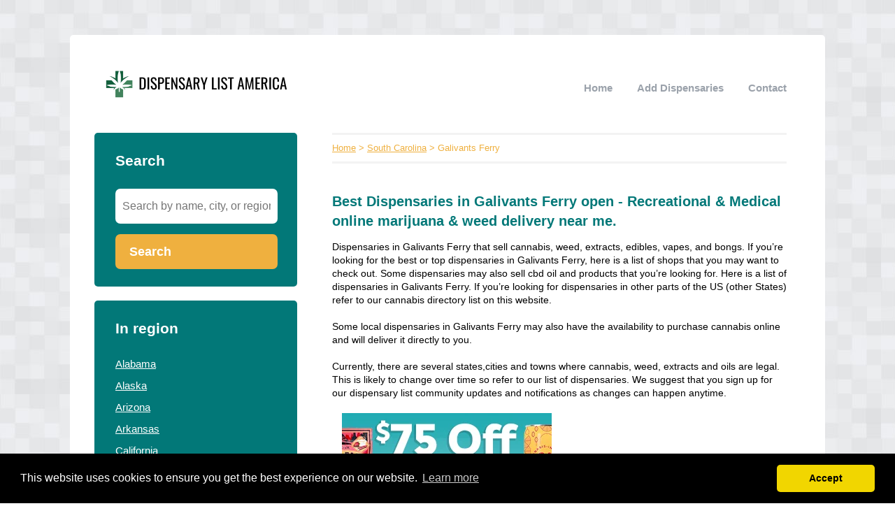

--- FILE ---
content_type: text/html; charset=utf-8
request_url: https://dispensarylistamerica.com/south-carolina/galivants-ferry/
body_size: 3108
content:


<!DOCTYPE html>
<html>
<head>
    <title>List of Dispensaries in Galivants Ferry</title>
    <link rel="stylesheet" href="/static/assets/css/bootstrap.css" />
    
    <link rel="stylesheet" href="/static/assets/css/php.css" />
    
    <script src="/static/assets/js/jquery-3.4.1.min.js"></script>
    <script src="/static/assets/js/common.js"></script>
    
    
    
    
    <meta charset="utf8" />
    <meta name="viewport" content="width=device-width, initial-scale=1">
    
    
    


    <!-- Global site tag (gtag.js) - Google Analytics -->
<script async src="https://www.googletagmanager.com/gtag/js?id=UA-151265480-2"></script>
<script>
  window.dataLayer = window.dataLayer || [];
  function gtag(){dataLayer.push(arguments);}
  gtag('js', new Date());

  gtag('config', 'UA-151265480-2');
</script>
    
<link rel="stylesheet" type="text/css" href="//cdnjs.cloudflare.com/ajax/libs/cookieconsent2/3.0.3/cookieconsent.min.css" />
<script src="//cdnjs.cloudflare.com/ajax/libs/cookieconsent2/3.0.3/cookieconsent.min.js"></script>
<script>
window.addEventListener("load", function(){
window.cookieconsent.initialise({
  "palette": {
    "popup": {
      "background": "#000",
    },
    "button": {
      "background": "#f1d600"
    }
  },
  "theme": "classic",
  "content": {
    "message": "This website uses cookies to ensure you get the best experience on our website.",
    "dismiss": "Accept",
    "link": "Learn more",
    "href": "/cookies/"
  },
  "position": "bottom"
})});
</script>

</head>
<body>



<div class="root">
    <header>
        
        <div class="logo">
            <a href="/"><img src="/uploads/logo/1572490596.png" alt="logo" /></a>
        </div>
        
        <nav>
            <div class="toggle"></div>
            <ul>
                <li><a href="/">Home</a></li>
                <li style="text-transform: capitalize"><a href="//dispensarylistamerica.com/bedrijf/toevoegen/">
                    
                    Add Dispensaries
                    </a></li>
                <li><a href="//dispensarylistamerica.com/contact/">Contact</a></li>
                
                
            </ul>
        </nav>
    </header>
    <div class="middle">
        
<div class="area left">
    <div class="toggle search">
        <div class="label">Search</div>
        <div class="arrow"></div>
    </div>
    
    <div class="section search">
        <div class="title">Search</div>
        <form action="//dispensarylistamerica.com/zoeken/" method="get">
            <input type="text" name="q" placeholder="Search by name, city, or region" class="text-input borderless" minlength="3" required />
            
            <button class="search-button">Search</button>
        </form>
    </div>
    

    

    
    <div class="toggle provinces">
        <div class="label">Select region</div>
        <div class="arrow"></div>
    </div>
    <div class="section provinces">
        <div class="title">In region</div>
        <ul>
            
            <li><a href="//dispensarylistamerica.com/alabama/">Alabama</a></li>
            
            <li><a href="//dispensarylistamerica.com/alaska/">Alaska</a></li>
            
            <li><a href="//dispensarylistamerica.com/arizona/">Arizona</a></li>
            
            <li><a href="//dispensarylistamerica.com/arkansas/">Arkansas</a></li>
            
            <li><a href="//dispensarylistamerica.com/california/">California</a></li>
            
            <li><a href="//dispensarylistamerica.com/colorado/">Colorado</a></li>
            
            <li><a href="//dispensarylistamerica.com/connecticut/">Connecticut</a></li>
            
            <li><a href="//dispensarylistamerica.com/delaware/">Delaware</a></li>
            
            <li><a href="//dispensarylistamerica.com/district-of-columbia/">District of Columbia</a></li>
            
            <li><a href="//dispensarylistamerica.com/florida/">Florida</a></li>
            
            <li><a href="//dispensarylistamerica.com/georgia/">Georgia</a></li>
            
            <li><a href="//dispensarylistamerica.com/hawaii/">Hawaii</a></li>
            
            <li><a href="//dispensarylistamerica.com/idaho/">Idaho</a></li>
            
            <li><a href="//dispensarylistamerica.com/illinois/">Illinois</a></li>
            
            <li><a href="//dispensarylistamerica.com/indiana/">Indiana</a></li>
            
            <li><a href="//dispensarylistamerica.com/iowa/">Iowa</a></li>
            
            <li><a href="//dispensarylistamerica.com/kansas/">Kansas</a></li>
            
            <li><a href="//dispensarylistamerica.com/kentucky/">Kentucky</a></li>
            
            <li><a href="//dispensarylistamerica.com/louisiana/">Louisiana</a></li>
            
            <li><a href="//dispensarylistamerica.com/maine/">Maine</a></li>
            
            <li><a href="//dispensarylistamerica.com/maryland/">Maryland</a></li>
            
            <li><a href="//dispensarylistamerica.com/massachusetts/">Massachusetts</a></li>
            
            <li><a href="//dispensarylistamerica.com/michigan/">Michigan</a></li>
            
            <li><a href="//dispensarylistamerica.com/minnesota/">Minnesota</a></li>
            
            <li><a href="//dispensarylistamerica.com/mississippi/">Mississippi</a></li>
            
            <li><a href="//dispensarylistamerica.com/missouri/">Missouri</a></li>
            
            <li><a href="//dispensarylistamerica.com/montana/">Montana</a></li>
            
            <li><a href="//dispensarylistamerica.com/nebraska/">Nebraska</a></li>
            
            <li><a href="//dispensarylistamerica.com/nevada/">Nevada</a></li>
            
            <li><a href="//dispensarylistamerica.com/new-hampshire/">New Hampshire</a></li>
            
            <li><a href="//dispensarylistamerica.com/new-jersey/">New Jersey</a></li>
            
            <li><a href="//dispensarylistamerica.com/new-mexico/">New Mexico</a></li>
            
            <li><a href="//dispensarylistamerica.com/new-york/">New York</a></li>
            
            <li><a href="//dispensarylistamerica.com/north-carolina/">North Carolina</a></li>
            
            <li><a href="//dispensarylistamerica.com/north-dakota/">North Dakota</a></li>
            
            <li><a href="//dispensarylistamerica.com/ohio/">Ohio</a></li>
            
            <li><a href="//dispensarylistamerica.com/oklahoma/">Oklahoma</a></li>
            
            <li><a href="//dispensarylistamerica.com/oregon/">Oregon</a></li>
            
            <li><a href="//dispensarylistamerica.com/pennsylvania/">Pennsylvania</a></li>
            
            <li><a href="//dispensarylistamerica.com/rhode-island/">Rhode Island</a></li>
            
            <li><a href="//dispensarylistamerica.com/south-carolina/">South Carolina</a></li>
            
            <li><a href="//dispensarylistamerica.com/south-dakota/">South Dakota</a></li>
            
            <li><a href="//dispensarylistamerica.com/tennessee/">Tennessee</a></li>
            
            <li><a href="//dispensarylistamerica.com/texas/">Texas</a></li>
            
            <li><a href="//dispensarylistamerica.com/utah/">Utah</a></li>
            
            <li><a href="//dispensarylistamerica.com/vermont/">Vermont</a></li>
            
            <li><a href="//dispensarylistamerica.com/virginia/">Virginia</a></li>
            
            <li><a href="//dispensarylistamerica.com/washington/">Washington</a></li>
            
            <li><a href="//dispensarylistamerica.com/west-virginia/">West Virginia</a></li>
            
            <li><a href="//dispensarylistamerica.com/wisconsin/">Wisconsin</a></li>
            
            <li><a href="//dispensarylistamerica.com/wyoming/">Wyoming</a></li>
            
        </ul>
    </div>
    

    

    
</div>

<div class="area right">
    <div class="breadcrumbs">
        <a href="/">Home</a> &gt;
        
            <a href="//dispensarylistamerica.com/south-carolina/">South Carolina</a> &gt;
        
        Galivants Ferry
    </div>
    <div class="content">
        

<div class="actions">

</div>



<div class="info-sections">
    

    
    

<div class="info-section">
    
    <h1 class="title">
        Best Dispensaries in Galivants Ferry open - Recreational & Medical online marijuana & weed delivery near me.
    </h1>
    
    <p class="body">
        Dispensaries in Galivants Ferry that sell cannabis, weed, extracts, edibles, vapes, and bongs.  If you’re looking for the best or top dispensaries in Galivants Ferry, here is a list of shops that you may want to check out.

Some dispensaries may also sell cbd oil and products that you’re looking for.

Here is a list of dispensaries in Galivants Ferry. If you’re looking for dispensaries in other parts of the US (other States) refer to our cannabis directory list on this website.
<br><br>
Some local dispensaries in Galivants Ferry may also have the availability to purchase cannabis online and will deliver it directly to you.
<br><br>
Currently, there are several states,cities and towns where cannabis, weed, extracts and oils are legal.  This is likely to change over time so refer to our list of dispensaries.  We suggest that you sign up for our dispensary list community updates and notifications as changes can happen anytime.
<br>
<br>
<a href="https://dispensarylistamerica.com/ga/grassdoor" imageanchor="1" style="margin-left: 1em; margin-right: 1em;" target="_blank"><img border="0" data-original-height="250" data-original-width="300" height="250" src="https://imagedelivery.net/yqv3L5UBsryWZbDSP8Fl_A/2ff659f5-b270-44bd-700d-812768867b00/public" width="300" /></a>
    </p>
</div>

    
    

<div class="info-section">
    
    <h1 class="title">
        FAQ:
    </h1>
    
    <p class="body">
        Where is the closest dispensary near me?<br>
List of dispensaries in Galivants Ferry can found using our directory.
<br><br>
What are the cheapest dispensaries in Galivants Ferry?<br>
Prices may vary depending on which products you are looking for (ie: cannabis buds, shatter, extracts, cbd oils, etc.)
<br><br>
What do I need to purchase weed from a dispensary in Galivants Ferry?<br>
Depending on which state you are in, requirements may vary.  Generally you will either need identification or even a license to purchase cannabis or related products.  Note that cannabis is not legal in all States, so you may want to check with your local municipality or government websites.
    </p>
</div>

    
</div>




<div class="alpha-index">


    <div class="section">
        <div class="letter">D</div>
        <div class="items">
            
            <div class="item">
                <a href="//dispensarylistamerica.com/south-carolina/galivants-ferry/dank-vapes-shop/">Dank Vapes Shop</a>
                
                <span></span>
                
            </div>
            
        </div>
    </div>

</div>











<br />Dispensaries near "Galivants Ferry"


<div class="nearby">
    
    <div class="item">
        <div class="distance">113.34 mi</div>
        <div class="link"><a href="//dispensarylistamerica.com/north-carolina/smithfield/">Dispensaries Smithfield</a></div>
    </div>
    
    <div class="item">
        <div class="distance">113.88 mi</div>
        <div class="link"><a href="//dispensarylistamerica.com/north-carolina/garner/">Dispensaries Garner</a></div>
    </div>
    
    <div class="item">
        <div class="distance">118.17 mi</div>
        <div class="link"><a href="//dispensarylistamerica.com/north-carolina/apex/">Dispensaries Apex</a></div>
    </div>
    
    <div class="item">
        <div class="distance">127.48 mi</div>
        <div class="link"><a href="//dispensarylistamerica.com/north-carolina/raleigh/">Dispensaries Raleigh</a></div>
    </div>
    
</div>


<p>
    Are you or do you know a Dispensaries in Galivants Ferry?
    <a href="//dispensarylistamerica.com/bedrijf/toevoegen/">Add a company for free</a>
</p>




    </div>
</div>

    </div>
    
    <footer>
        
        <div class="right"><a href="//dispensarylistamerica.com/p/FAQ/" target="_self">FAQ</a></div>
        
        <div class="right"><a href="//dispensarylistamerica.com/p/disclaimer/" target="_self">Disclaimer</a></div>
        
        <div class="copyright"><a href="/">&copy; 2026 dispensarylistamerica</a></div>
    </footer>
    
</div>



<script defer src="https://static.cloudflareinsights.com/beacon.min.js/vcd15cbe7772f49c399c6a5babf22c1241717689176015" integrity="sha512-ZpsOmlRQV6y907TI0dKBHq9Md29nnaEIPlkf84rnaERnq6zvWvPUqr2ft8M1aS28oN72PdrCzSjY4U6VaAw1EQ==" data-cf-beacon='{"version":"2024.11.0","token":"68b78b3fa4144ebbac357ad6f30af2a7","r":1,"server_timing":{"name":{"cfCacheStatus":true,"cfEdge":true,"cfExtPri":true,"cfL4":true,"cfOrigin":true,"cfSpeedBrain":true},"location_startswith":null}}' crossorigin="anonymous"></script>
</body>
</html>
